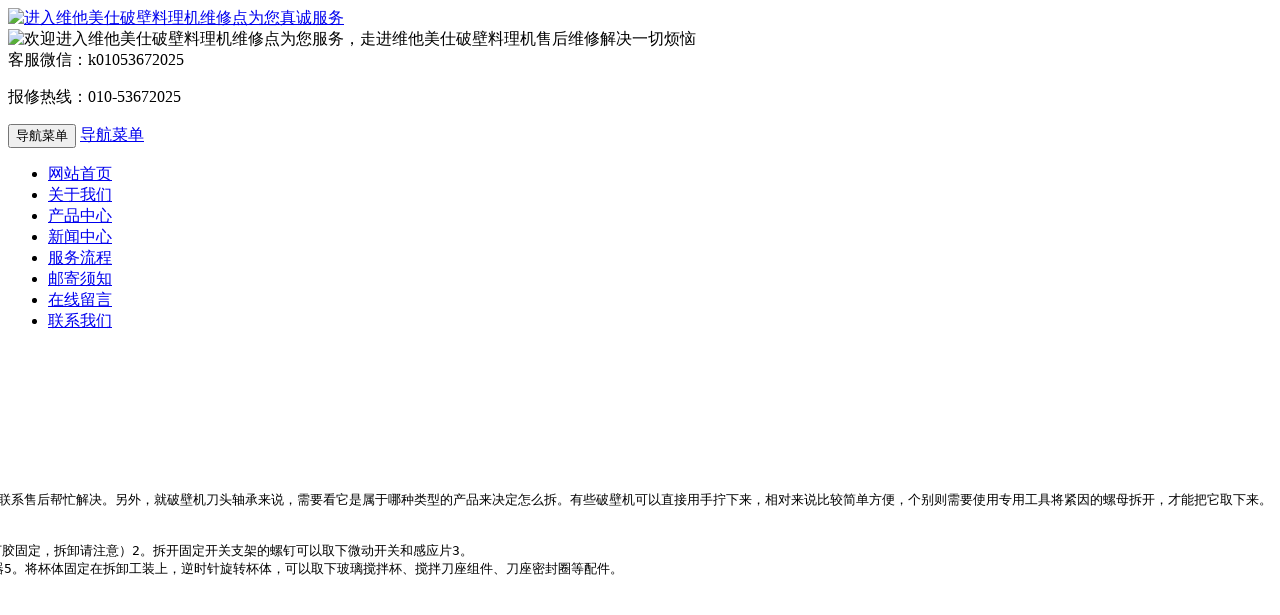

--- FILE ---
content_type: text/html
request_url: http://www.vitaimix.cn/xa/1936.html
body_size: 3798
content:
<!DOCTYPE html>
<html lang="zh-cn">
<head>
<meta charset="utf-8">
<meta http-equiv="X-UA-Compatible" content="IE=edge">
<meta name="viewport" content="width=device-width, initial-scale=1">
<title>维他美仕破壁机怎么拆卸报修热线010-53672025</title>
<meta name="keywords" content="Vitamix破壁机维修网点,维他美仕破壁机维修电话，维他美仕破壁机售后电话,维他密斯破壁机维修" />
<meta name="description" content="维他美仕破壁机维修电话；010-53672025集合了榨汁机、豆浆机、冰激凌机、完全达到一机多用功能，各大城市拥有维他美仕破壁机维修点，拥有专业的维修技术,丰富的维修经验。专业维修维他密斯破壁料理机维修的故障:维他美仕破壁机误插220v电源，插电没反应等故障。" />
<meta name="applicable-device"content="pc,mobile">
<link href="/skin/css/bootstrap.css" rel="stylesheet">
<link href="/skin/css/bxslider.css" rel="stylesheet">
<link href="/skin/css/style.css" rel="stylesheet">
<script src="/skin/js/jquery.min.js"></script>
<script src="/skin/js/bxslider.min.js"></script>
<script src="/skin/js/common.js"></script>
<script src="/skin/js/bootstrap.js"></script>
<!--[if lt IE 9]>
	  <script src="/skin/js/html5shiv.min.js"></script>
	  <script src="/skin/js/respond.min.js"></script>
	<![endif]-->
</head>
<body>
<header> <div class="container">
  <div class="row">
    <div class="col-xs-12 col-sm-9 col-md-9"> <a href="/"><img src="/skin/images/logo.png" class="logo" alt="进入维他美仕破壁料理机维修点为您真诚服务"/></a> </div>
    <div class="col-xs-12 col-sm-3 col-md-3 tel_box">
      <div class="top_tel"><img src="/skin/images/tel.jpg" alt="欢迎进入维他美仕破壁料理机维修点为您服务，走进维他美仕破壁料理机售后维修解决一切烦恼"></div>
      <div class="top_number"> <span>客服微信：k01053672025</span>
        <p>报修热线：010-53672025</p>
      </div>
    </div>
  </div>
</div>

<!-- Fixed navbar -->
<nav id="top_nav" class="navbar navbar-default navbar-static-top">
  <div class="container">
  <div class="navbar-header">
    <button type="button" class="navbar-toggle collapsed" data-toggle="collapse" data-target="#navbar" aria-expanded="false" aria-controls="navbar"> <span class="sr-only">导航菜单</span> <span class="icon-bar"></span> <span class="icon-bar"></span> <span class="icon-bar"></span> </button>
    <a class="navbar-brand" href="#">导航菜单</a> </div>
  <div id="navbar" class="navbar-collapse collapse">
    <ul class="nav navbar-nav">
      <li ><a href="/">网站首页</a> </li>
      <li class='dropdown '> <a href="http://www.deass.cn/gy/">关于我们</a> <a href="http://www.deass.cn/gy/" id="app_menudown" class="dropdown-toggle" data-toggle="dropdown" role="button" aria-expanded="false"> <span class="glyphicon glyphicon-menu-down btn-xs"></span> </a>
        <ul role="menu" style="display:none">
          
          
        </ul>
      </li><li class='dropdown '> <a href="http://www.deass.cn/cp/">产品中心</a> <a href="http://www.deass.cn/cp/" id="app_menudown" class="dropdown-toggle" data-toggle="dropdown" role="button" aria-expanded="false"> <span class="glyphicon glyphicon-menu-down btn-xs"></span> </a>
        <ul role="menu" style="display:none">
          
          
        </ul>
      </li><li class='dropdown active'> <a href="http://www.deass.cn/xa/">新闻中心</a> <a href="http://www.deass.cn/xa/" id="app_menudown" class="dropdown-toggle" data-toggle="dropdown" role="button" aria-expanded="false"> <span class="glyphicon glyphicon-menu-down btn-xs"></span> </a>
        <ul role="menu" style="display:none">
          
          
        </ul>
      </li><li class='dropdown '> <a href="http://www.deass.cn/pt/">服务流程</a> <a href="http://www.deass.cn/pt/" id="app_menudown" class="dropdown-toggle" data-toggle="dropdown" role="button" aria-expanded="false"> <span class="glyphicon glyphicon-menu-down btn-xs"></span> </a>
        <ul role="menu" style="display:none">
          
          
        </ul>
      </li><li class='dropdown '> <a href="http://www.deass.cn/yj/">邮寄须知</a> <a href="http://www.deass.cn/yj/" id="app_menudown" class="dropdown-toggle" data-toggle="dropdown" role="button" aria-expanded="false"> <span class="glyphicon glyphicon-menu-down btn-xs"></span> </a>
        <ul role="menu" style="display:none">
          
          
        </ul>
      </li><li class='dropdown '> <a href="http://www.deass.cn/zx/">在线留言</a> <a href="http://www.deass.cn/zx/" id="app_menudown" class="dropdown-toggle" data-toggle="dropdown" role="button" aria-expanded="false"> <span class="glyphicon glyphicon-menu-down btn-xs"></span> </a>
        <ul role="menu" style="display:none">
          
          
        </ul>
      </li><li class='dropdown '> <a href="http://www.deass.cn/lx/">联系我们</a> <a href="http://www.deass.cn/lx/" id="app_menudown" class="dropdown-toggle" data-toggle="dropdown" role="button" aria-expanded="false"> <span class="glyphicon glyphicon-menu-down btn-xs"></span> </a>
        <ul role="menu" style="display:none">
          
          
        </ul>
      </li>
    </ul>
    
    <!--/.nav-collapse --> 
  </div>
</nav>
 </header>
<div class="page_bg" style="background: url(/skin/images/5780c309432c5.jpg) center top no-repeat;"></div>

<!-- main -->
<div class="container">
  <div class="row"> 
    
    <!-- right -->
    <div class="col-xs-12 col-sm-8 col-md-9" style="float:right">
      <div class="list_box">
        <h2 class="left_h2">新闻中心</h2>
        <div class="contents">
          <h1 class="contents_title">维他美仕破壁机怎么拆卸</h1>
          <pre class="list-text">
破壁机的轴承都是由螺丝固定在前端的，如果要更换和拆卸还是需要使用到配对的工具，将螺丝拧开，便可以轻松地取下进行更换或者清洗。若自己不能处理，可以联系售后帮忙解决。另外，就破壁机刀头轴承来说，需要看它是属于哪种类型的产品来决定怎么拆。有些破壁机可以直接用手拧下来，相对来说比较简单方便，个别则需要使用专用工具将紧因的螺母拆开，才能把它取下来。
&nbsp;&nbsp;
破壁机刀片轴承更换全过程
更换过程：1。用小一字螺丝刀将手柄支架I和II分开一条缝隙，再使用大的一次螺丝刀撬开手柄支架I、II，将其从玻璃杯上取下（手柄支架与玻璃杯把手之间有打胶固定，拆卸请注意）2。拆开固定开关支架的螺钉可以取下微动开关和感应片3。
&nbsp;&nbsp;用十字螺丝刀拆开隔热套上的5颗螺丝可以取下隔热套4。拆开各连接插接端子和温度传感器连接线，用十字螺丝刀拆开固定上耦合器的两颗螺钉可以取下上耦合器5。将杯体固定在拆卸工装上，逆时针旋转杯体，可以取下玻璃搅拌杯、搅拌刀座组件、刀座密封圈等配件。</pre>
 </div>
         <div class="clear">以上就是今天给大家讲的维他美仕破壁机怎么拆卸了，更多维他美仕破壁料理机的资讯尽在上一篇：<a href='http://www.deass.cn/xa/1935.html'>维他美仕破壁机换轴承</a> 。</div>
                             <p>本文地址：http://www.deass.cn/xa/1936.html。        <span>发布时间：2024-04-07 17:57</span></p>
        <div class="point"> <span class="to_prev col-xs-12 col-sm-6 col-md-6">上一篇：<a href='http://www.deass.cn/xa/1935.html'>维他美仕破壁机换轴承</a> </span> <span class="to_next col-xs-12 col-sm-6 col-md-6">下一篇：没有了 </span> </div>
      </div>
      <div class="list_related">
        <h2 class="left_h2">相关新闻</h2>
        <ul class="list_news related_news">
          <li><a href="http://www.deass.cn/xa/3315.html" title="vitaimix维他密斯料理机无法启动网点，i">vitaimix维他密斯料理机无法启动网点，i</a><span class="news_time">2025-07-03</span></li>
<li><a href="http://www.deass.cn/xa/3314.html" title="vitaimix维他密斯破壁机开机闪灯在哪里修">vitaimix维他密斯破壁机开机闪灯在哪里修</a><span class="news_time">2025-07-03</span></li>
<li><a href="http://www.deass.cn/xa/3313.html" title="vitaimix维他美仕榨汁机不启动维修 高斯智">vitaimix维他美仕榨汁机不启动维修 高斯智</a><span class="news_time">2025-07-03</span></li>
<li><a href="http://www.deass.cn/xa/3312.html" title="vitaimix维他密斯榨汁机不启动在哪里修理">vitaimix维他密斯榨汁机不启动在哪里修理</a><span class="news_time">2025-07-03</span></li>
<li><a href="http://www.deass.cn/xa/3311.html" title="vitaimix维他密斯料理机无法调速维修，空">vitaimix维他密斯料理机无法调速维修，空</a><span class="news_time">2025-07-03</span></li>

        </ul>
      </div>
    </div>
    
    <!-- left -->
    <div class="col-xs-12 col-sm-4 col-md-3">
      <div class="left_nav" id="categories">
        <h2 class="left_h2">新闻中心</h2>
        <ul class="left_nav_ul" id="firstpane">
          
        </ul>
      </div>
      <div class="left_news"> <h2 class="left_h2">新闻中心</h2>
        <ul class="left_news">
          <li><a href=" http://www.deass.cn/xa/3315.html" title="vitaimix维他密斯料理机无法启动网">vitaimix维他密斯料理机无法启动网</a></li>
<li><a href=" http://www.deass.cn/xa/3314.html" title="vitaimix维他密斯破壁机开机闪灯在">vitaimix维他密斯破壁机开机闪灯在</a></li>
<li><a href=" http://www.deass.cn/xa/3313.html" title="vitaimix维他美仕榨汁机不启动维修">vitaimix维他美仕榨汁机不启动维修</a></li>
<li><a href=" http://www.deass.cn/xa/3312.html" title="vitaimix维他密斯榨汁机不启动在哪">vitaimix维他密斯榨汁机不启动在哪</a></li>
<li><a href=" http://www.deass.cn/xa/3311.html" title="vitaimix维他密斯料理机无法调速维">vitaimix维他密斯料理机无法调速维</a></li>

        </ul>
      </div>
      <div class="index_contact"> <h2 class="left_h2">联系我们</h2>
        <p style="padding-top:8px;">联系人：010-53672025</p>
        <p>电 话：报修热线：010-53672025</p>
        <p>公 司：维他美仕破壁机维修点</p>
        <p>地 址：北京市</p>
      </div>
    </div>
  </div>
</div>
<footer>
  <div class="copyright">
    <p>Copyright &copy;报修热线：010-53672025维他美仕破壁料理机维修   网站地图：
<a href="/sitemap.xml">XML</a>
<a href="/rss.xml">RSS</a>
<a href="/sitemap.txt">TXT</a>
<a href="/google.xml">GOOGLE</a>
<a href="/sitemap.html">HTML</a>
    <p class="copyright_p">地址：北京市  电话：报修热线：010-53672025  传真：010-53672025 </p>
  </div>
</footer>
<script>
(function(){
    var bp = document.createElement('script');
    var curProtocol = window.location.protocol.split(':')[0];
    if (curProtocol === 'https') {
        bp.src = 'https://zz.bdstatic.com/linksubmit/push.js';
    }
    else {
        bp.src = 'http://push.zhanzhang.baidu.com/push.js';
    }
    var s = document.getElementsByTagName("script")[0];
    s.parentNode.insertBefore(bp, s);
})();
</script>
  
 </script>
<!-- 拨打电话 -->
<link rel="stylesheet" type="text/css" href="/skin/css/bddh.css" />
<a href="tel:010-53672025">
	<div class="bddh">
	 <p style="margin-top: 1em;margin-bottom: 1em;">点击拨打客服电话</p>
     <p>010-53672025</p>
	</div>
</a> 
<!--客服面板-->
</body>
</html>